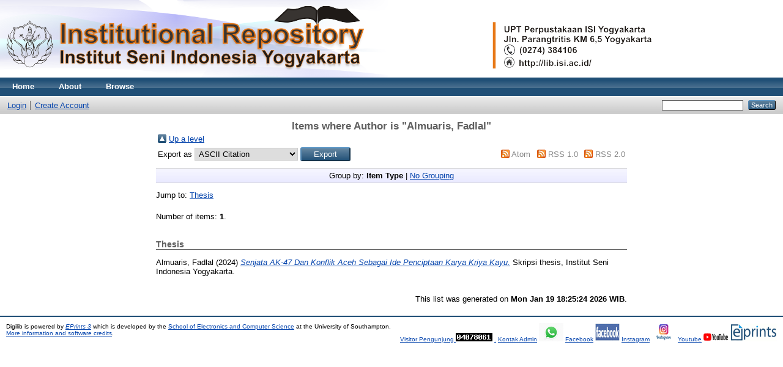

--- FILE ---
content_type: text/html; charset=utf-8
request_url: http://digilib.isi.ac.id/view/creators/Almuaris=3AFadlal=3A=3A.html
body_size: 2735
content:
<!DOCTYPE html PUBLIC "-//W3C//DTD XHTML 1.0 Transitional//EN" "http://www.w3.org/TR/xhtml1/DTD/xhtml1-transitional.dtd">
<html xmlns="http://www.w3.org/1999/xhtml">
  <head>
    <meta http-equiv="X-UA-Compatible" content="IE=edge" />
    <title>Items where Author is "Almuaris, Fadlal" - Digilib</title>
    <link rel="icon" href="/favicon.ico" type="image/x-icon" />
    <link rel="shortcut icon" href="/favicon.ico" type="image/x-icon" />
    <link rel="Top" href="http://digilib.isi.ac.id/" />
    <link rel="Sword" href="https://digilib.isi.ac.id/sword-app/servicedocument" />
    <link rel="SwordDeposit" href="https://digilib.isi.ac.id/id/contents" />
    <link rel="Search" type="text/html" href="http://digilib.isi.ac.id/cgi/search" />
    <link rel="Search" type="application/opensearchdescription+xml" href="http://digilib.isi.ac.id/cgi/opensearchdescription" />
    <script type="text/javascript" src="http://www.google.com/jsapi"><!--padder--></script><script type="text/javascript">
// <![CDATA[
google.load("visualization", "1", {packages:["corechart", "geochart"]});
// ]]></script><script type="text/javascript">
// <![CDATA[
var eprints_http_root = "http:\/\/digilib.isi.ac.id";
var eprints_http_cgiroot = "http:\/\/digilib.isi.ac.id\/cgi";
var eprints_oai_archive_id = "digilib.isi.ac.id";
var eprints_logged_in = false;
// ]]></script>
    <style type="text/css">.ep_logged_in { display: none }</style>
    <link rel="stylesheet" type="text/css" href="/style/auto-3.3.14.css" />
    <script type="text/javascript" src="/javascript/auto-3.3.14.js"><!--padder--></script>
    <!--[if lte IE 6]>
        <link rel="stylesheet" type="text/css" href="/style/ie6.css" />
   <![endif]-->
    <meta name="Generator" content="EPrints 3.3.14" />
    <meta http-equiv="Content-Type" content="text/html; charset=UTF-8" />
    <meta http-equiv="Content-Language" content="en" />
    
  </head>
  <body>
    
    <div class="ep_tm_header ep_noprint">
      <div class="ep_tm_site_logo">
        <a href="http://digilib.isi.ac.id/" title="Digilib">
          <img alt="Digilib" src="/images/sitelogo.png" />
        </a>
      </div>
      <ul class="ep_tm_menu">
        <li>
          <a href="http://digilib.isi.ac.id">
            Home
          </a>
        </li>
        <li>
          <a href="http://digilib.isi.ac.id/information.html">
            About
          </a>
        </li>
        <li>
          <a href="http://digilib.isi.ac.id/view/" menu="ep_tm_menu_browse">
            Browse
          </a>
          <ul id="ep_tm_menu_browse" style="display:none;">
            <li>
              <a href="http://digilib.isi.ac.id/view/year/">
                Browse by 
                Year
              </a>
            </li>
            <li>
              <a href="http://digilib.isi.ac.id/view/subjects/">
                Browse by 
                Subject
              </a>
            </li>
            <li>
              <a href="http://digilib.isi.ac.id/view/divisions/">
                Browse by 
                Division
              </a>
            </li>
            <li>
              <a href="http://digilib.isi.ac.id/view/creators/">
                Browse by 
                Author
              </a>
            </li>
          </ul>
        </li>
      </ul>
      <table class="ep_tm_searchbar">
        <tr>
          <td align="left">
            <ul class="ep_tm_key_tools" id="ep_tm_menu_tools"><li><a href="http://digilib.isi.ac.id/cgi/users/home">Login</a></li><li><a href="/cgi/register">Create Account</a></li></ul>
          </td>
          <td align="right" style="white-space: nowrap">
            
            <form method="get" accept-charset="utf-8" action="http://digilib.isi.ac.id/cgi/search" style="display:inline">
              <input class="ep_tm_searchbarbox" size="20" type="text" name="q" />
              <input class="ep_tm_searchbarbutton" value="Search" type="submit" name="_action_search" />
              <input type="hidden" name="_action_search" value="Search" />
              <input type="hidden" name="_order" value="bytitle" />
              <input type="hidden" name="basic_srchtype" value="ALL" />
              <input type="hidden" name="_satisfyall" value="ALL" />
            </form>
          </td>
        </tr>
      </table>
    </div>
    <div>
      <div class="ep_tm_page_content">
        <h1 class="ep_tm_pagetitle">
          Items where Author is "<span class="person_name">Almuaris, Fadlal</span>"
        </h1>
        <table><tr><td><a href="./"><img src="/style/images/multi_up.png" border="0" /></a></td><td><a href="./">Up a level</a></td></tr></table><form method="get" accept-charset="utf-8" action="http://digilib.isi.ac.id/cgi/exportview">
<table width="100%"><tr>
  <td align="left">Export as <select name="format"><option value="Text">ASCII Citation</option><option value="BibTeX">BibTeX</option><option value="DC">Dublin Core</option><option value="XML">EP3 XML</option><option value="EndNote">EndNote</option><option value="HTML">HTML Citation</option><option value="JSON">JSON</option><option value="METS">METS</option><option value="CSV">Multiline CSV</option><option value="Ids">Object IDs</option><option value="ContextObject">OpenURL ContextObject</option><option value="RDFNT">RDF+N-Triples</option><option value="RDFN3">RDF+N3</option><option value="RDFXML">RDF+XML</option><option value="Refer">Refer</option><option value="RIS">Reference Manager</option></select><input name="_action_export_redir" class="ep_form_action_button" type="submit" value="Export" /><input name="view" id="view" value="creators" type="hidden" /><input name="values" id="values" value="Almuaris=3AFadlal=3A=3A" type="hidden" /></td>
  <td align="right"> <span class="ep_search_feed"><a href="http://digilib.isi.ac.id/cgi/exportview/creators/Almuaris=3AFadlal=3A=3A/Atom/Almuaris=3AFadlal=3A=3A.xml"><img src="/style/images/feed-icon-14x14.png" alt="[feed]" border="0" /></a> <a href="http://digilib.isi.ac.id/cgi/exportview/creators/Almuaris=3AFadlal=3A=3A/Atom/Almuaris=3AFadlal=3A=3A.xml">Atom</a></span> <span class="ep_search_feed"><a href="http://digilib.isi.ac.id/cgi/exportview/creators/Almuaris=3AFadlal=3A=3A/RSS/Almuaris=3AFadlal=3A=3A.rss"><img src="/style/images/feed-icon-14x14.png" alt="[feed]" border="0" /></a> <a href="http://digilib.isi.ac.id/cgi/exportview/creators/Almuaris=3AFadlal=3A=3A/RSS/Almuaris=3AFadlal=3A=3A.rss">RSS 1.0</a></span> <span class="ep_search_feed"><a href="http://digilib.isi.ac.id/cgi/exportview/creators/Almuaris=3AFadlal=3A=3A/RSS2/Almuaris=3AFadlal=3A=3A.xml"><img src="/style/images/feed-icon-14x14.png" alt="[feed]" border="0" /></a> <a href="http://digilib.isi.ac.id/cgi/exportview/creators/Almuaris=3AFadlal=3A=3A/RSS2/Almuaris=3AFadlal=3A=3A.xml">RSS 2.0</a></span></td>
</tr>
<tr>
  <td align="left" colspan="2">
    
  </td>
</tr>
</table>

</form><div class="ep_view_page ep_view_page_view_creators"><div class="ep_view_group_by">Group by: <span class="ep_view_group_by_current">Item Type</span> | <a href="Almuaris=3AFadlal=3A=3A.default.html">No Grouping</a></div><div class="ep_view_jump ep_view_creators_type_jump"><div class="ep_view_jump_to">Jump to: <a href="#group_thesis">Thesis</a></div></div><div class="ep_view_blurb">Number of items: <strong>1</strong>.</div><a name="group_thesis"></a><h2>Thesis</h2><p>


    <span class="person_name">Almuaris, Fadlal</span>
  

(2024)

<a href="http://digilib.isi.ac.id/16224/"><em>Senjata AK-47 Dan Konflik Aceh Sebagai Ide Penciptaan Karya Kriya Kayu.</em></a>


    Skripsi thesis, Institut Seni Indonesia Yogyakarta.
  



</p><div class="ep_view_timestamp">This list was generated on <strong>Mon Jan 19 18:25:24 2026 WIB</strong>.</div></div>
      </div>
    </div>
    <div class="ep_tm_footer ep_noprint">
      <div class="ep_tm_eprints_logo">
        <a href="http://eprints.org/software/">
          
      

    
    
<a href="http://statcounter.com/p11314452/?guest=1">Visitor Pengunjung </a> 

   
<div id="statcounter_image" style="display:inline;"><a title="site stats" href="https://statcounter.com/" class="statcounter"><img src="https://c.statcounter.com/11314452/0/2e3b4699/0/" alt="site stats" /></a>
<a href="https://statcounter.com/p11314452/?guest=1">.</a></div>
          
          
          
         <a href="https://wa.me/6285102890065?text=Isi Pesan">Kontak Admin</a> 
          <img alt="WhatsapLogo" src="/images/Whatsaplogo.gif" />
          
           <a href="https://id-id.facebook.com/perpusISIJogja/">Facebook</a> 
          <img alt="FacebookLogo" src="/images/Facebooklogo.gif" />
          
          <a href="https://www.instagram.com/perpus_isi_jogja/?hl=id/">Instagram</a> 
          <img alt="IGLogo" src="/images/IGlogo.gif" />
          
          <a href="https://www.youtube.com/c/UPTPERPUSTAKAANISIYOGYAKARTA">Youtube</a> 
          <img alt="YTLogo" src="/images/YTlogo.gif" />
          
          <img alt="EPrints Logo" src="/images/eprintslogo.gif" />
        </a>
      </div>
      <div>Digilib is powered by <em><a href="http://eprints.org/software/">EPrints 3</a></em> which is developed by the <a href="http://www.ecs.soton.ac.uk/">School of Electronics and Computer Science</a> at the University of Southampton. <a href="http://digilib.isi.ac.id/eprints/">More information and software credits</a>.</div>
    </div>
  </body>
</html>